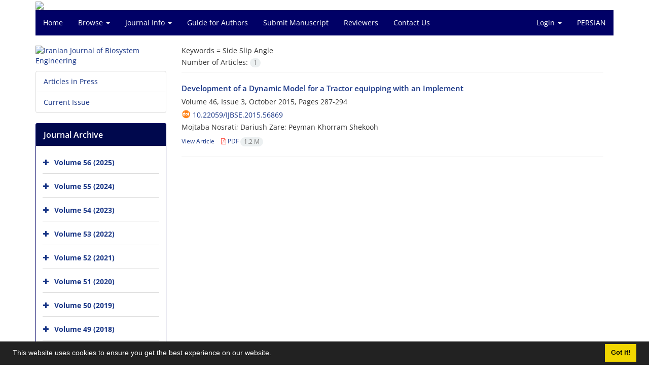

--- FILE ---
content_type: text/html; charset=UTF-8
request_url: https://ijbse.ut.ac.ir/?_action=article&kw=282810&_kw=Side+Slip+Angle&lang=en
body_size: 5507
content:
<!DOCTYPE html>
<html lang="en">
	<head>
		<meta charset="utf-8" />
		<title>Iranian Journal of Biosystem Engineering - Articles List</title>

		<!-- favicon -->
		<link rel="shortcut icon" type="image/ico" href="./data/ijbse/coversheet/favicon.ico" />

		<!-- mobile settings -->
		<meta name="viewport" content="width=device-width, maximum-scale=1, initial-scale=1, user-scalable=0" />
		<!--[if IE]><meta http-equiv='X-UA-Compatible' content='IE=edge,chrome=1'><![endif]-->

		<!-- user defined metatags -->
					<meta name="keywords" content="Iranian Journal of Biosystem Engineering,IJBSE" />
					<meta name="description" content="Iranian Journal of Biosystem Engineering (IJBSE)" />
		
		<!-- WEB FONTS : use %7C instead of | (pipe) -->
		<!-- CORE CSS -->
		<link href="./themes/base/front/assets/plugins/bootstrap/css/bootstrap.min.css?v=0.02" rel="stylesheet" type="text/css" />
		<link href="./inc/css/ju_css.css" rel="stylesheet" type="text/css" />
		<link href="./themes/old/front/assets/css/header.css?v=0.015" rel="stylesheet" type="text/css" />
		<!-- RTL CSS -->
		
					<link href="./themes/base/front/assets/plugins/bootstrap/css/bootstrap-ltr.min.css" rel="stylesheet" type="text/css"  />
			<link href=" ./themes/base/front/assets/css/gfonts-OpenSans.css" rel="stylesheet" type="text/css" />
		

		<!-- user defined metatags-->
				<link href="./data/ijbse/coversheet/stl_front.css?v=0.12" rel="stylesheet" type="text/css" />
		
		<!-- Feed-->
		<link rel="alternate" type="application/rss+xml" title="RSS feed" href="./ju.rss" />
		<script type="text/javascript" src="./inc/js/app.js?v=0.1"></script>
		

		<!-- Extra Style Scripts -->
		
		<!-- Extra Script Scripts -->
			</head>
	<body class="ltr len">
		<div class="container" id="header">
			<div class="row">
				<div class="col-xs-12 text-center">
								<img src="./data/ijbse/coversheet/head_en.jpg" class="img-responsive text-center" style="display:-webkit-inline-box; width: 100%;" >
								</div>
			</div>
		</div>

		<div class="container">
		<div class="row">

			<div class="col-xs-12 col-lg-12  col-md-12 text-center">
			<nav class="navbar navbar-default noborder nomargin noradius" role="navigation">
            <div class="container-fluid nopadding" >
              <div class="navbar-header" style="background: #FFFFFF;">
                <button type="button" class="navbar-toggle" data-toggle="collapse" data-target="#bs-example-navbar-collapse-1">
                  <span class="sr-only">Toggle navigation</span>
                  <span class="icon-bar"></span>
                  <span class="icon-bar"></span>
                  <span class="icon-bar"></span>
                </button>
                <!-- <a class="navbar-brand" href="#">Brand</a> -->
              </div>

              <!-- Collect the nav links, forms, and other content for toggling -->
              <div class="collapse navbar-collapse nopadding" id="bs-example-navbar-collapse-1">
                <ul class="nav navbar-nav">
								<li><a href="././?lang=en"> Home</a></li>
							<li class="dropdown">
                    <a href="?lang=en" class="dropdown-toggle" data-toggle="dropdown">Browse <b class="caret"></b></a>
                    <ul class="dropdown-menu">
											<li><a href="./?_action=current&lang=en">Current Issue</a></li>
					<li class="divider margin-bottom-6 margin-top-6"></li>						<li><a href="./browse?_action=issue&lang=en">By Issue</a></li>
					<li class="divider margin-bottom-6 margin-top-6"></li>						<li><a href="./browse?_action=author&lang=en">By Author</a></li>
					<li class="divider margin-bottom-6 margin-top-6"></li>						<li><a href="./browse?_action=subject&lang=en">By Subject</a></li>
					<li class="divider margin-bottom-6 margin-top-6"></li>						<li><a href="./author.index?lang=en">Author Index</a></li>
					<li class="divider margin-bottom-6 margin-top-6"></li>						<li><a href="./keyword.index?lang=en">Keyword Index</a></li>
					                    </ul>
				</li>
							<li class="dropdown">
                    <a href="?lang=en" class="dropdown-toggle" data-toggle="dropdown">Journal Info <b class="caret"></b></a>
                    <ul class="dropdown-menu">
											<li><a href="./journal/about?lang=en">About Journal</a></li>
					<li class="divider margin-bottom-6 margin-top-6"></li>						<li><a href="./journal/aim_scope?lang=en">Aims and Scope</a></li>
					<li class="divider margin-bottom-6 margin-top-6"></li>						<li><a href="./journal/editorial.board?lang=en">Editorial Board</a></li>
					<li class="divider margin-bottom-6 margin-top-6"></li>						<li><a href="./journal/process?ethics&lang=en">Publication Ethics</a></li>
					<li class="divider margin-bottom-6 margin-top-6"></li>						<li><a href="./journal/indexing?lang=en">Indexing and Abstracting</a></li>
					<li class="divider margin-bottom-6 margin-top-6"></li>						<li><a href="./journal/links?lang=en">Related Links</a></li>
					<li class="divider margin-bottom-6 margin-top-6"></li>						<li><a href="./journal/faq?lang=en">FAQ</a></li>
					<li class="divider margin-bottom-6 margin-top-6"></li>						<li><a href="./journal/process?lang=en">Peer Review Process</a></li>
					<li class="divider margin-bottom-6 margin-top-6"></li>						<li><a href="./news?lang=en">News</a></li>
					<li class="divider margin-bottom-6 margin-top-6"></li>						<li><a href="./page_387.html?lang=en">Ranking Certificate</a></li>
					                    </ul>
				</li>
							<li><a href="./journal/authors.note?lang=en"> Guide for Authors</a></li>
							<li><a href="./author?lang=en"> Submit Manuscript</a></li>
							<li><a href="./reviewer?_action=info&lang=en"> Reviewers</a></li>
							<li><a href="./journal/contact.us?lang=en"> Contact Us</a></li>
						</ul>
			<ul class="nav navbar-nav navbar-right nomargin">
				                  <li class="dropdown">
                    <a href="./contacts?lang=en" class="dropdown-toggle" data-toggle="dropdown">Login <b class="caret"></b></a>
                    <ul class="dropdown-menu">
                      <li><a href="./contacts?lang=en">Login</a></li>
                      <li class="divider"></li>
					  <li><a href="./contacts?_action=signup&lang=en">Register</a></li>
                    </ul>
				  </li>
									<li><a class="uppercase" onclick="location.assign('https://ijbse.ut.ac.ir/?_action=article&amp;kw=282810&amp;_kw=Side+Slip+Angle&amp;lang=en&lang=fa')" style="cursor: pointer;" >
						Persian</a>
					</li>
								</ul>
              </div>
              <!-- /.navbar-collapse -->
            </div>
            <!-- /.container-fluid -->
          </nav>
			</div>
		</div>
	</div>
	<!--  MAIN SECTION -->

	<div class="container" >
	<div id="dv_main_cnt">



<section class="no-info-box">

        <div class="row">

            <!-- CENTER -->
            <div class="col-lg-9 col-md-9 col-sm-8 col-lg-push-3 col-md-push-3 col-sm-push-4">

                <!-- Current Issue -->  
                <div>

                                            <div class="weight-200 nomargin-top">
                            <i class="et-layers"></i> <span class="">Keywords = <span>Side Slip Angle</span></span> 
                        </div>
                    					<div class="page-header margin-top-3" id="dv_ar_count">Number of Articles: <span class="badge badge-light">1</span></div>
					
                    <div class="margin-top-10">
                        

    <div class=''>    
    <h5 class="margin-bottom-6 list-article-title ltr">
                <a class="tag_a" href="article_56869.html?lang=en">Development of a Dynamic Model for a Tractor equipping with an Implement</a>
    </h5>

    
            <p class="margin-bottom-3">Volume 46, Issue 3, October 2015, Pages <span >287-294</span></p>
    
            <p class="margin-bottom-3 ltr" id="ar_doi"><i class="ai ai-doi size-18 text-orange"></i> <span dir="ltr"><a href="https://doi.org/10.22059/ijbse.2015.56869" >10.22059/ijbse.2015.56869</a></span></p>
    
            <p class="margin-bottom-3 ltr" >Mojtaba  Nosrati; Dariush  Zare; Peyman  Khorram Shekooh</p>
        
    <ul class="list-inline size-12 margin-top-10 margin-bottom-3 size-14">
	<li style="display: inline;padding:5px"><a href="./article_56869.html?lang=en" >View Article</a></li>
	        <li><a href="./article_56869_b3367cb32d3881afd83627b36279fa98.pdf?lang=en" target="_blank" class="pdf_link"><i class="fa fa-file-pdf-o text-red" ></i> PDF <span dir="ltr" class="badge badge-light">1.2 M</span></a></li>
        </ul>
    <hr>
</div>

                    </div>
                </div>
                

            </div>
            <!-- /CENTER -->

            <!-- LEFT -->
            <div class="col-lg-3 col-md-3 col-sm-4 col-lg-pull-9 col-md-pull-9 col-sm-pull-8">

                    <!-- Cover -->
	<div class="item-box nomargin-top">
		<a href="javascript:loadModal('Iranian Journal of Biosystem Engineering', './data/ijbse/coversheet/cover_en.jpg')">
			<img src="data/ijbse/coversheet/cover_en.jpg" alt="Iranian Journal of Biosystem Engineering" style="width: 100%;">
		</a>
	</div>
<div class="margin-top-10">
<ul class="list-group list-group-bordered list-group-noicon">
	<li class="list-group-item"><a href="./?_action=press&amp;issue=-1&amp;_is=Articles in Press&lang=en">Articles in Press</a></li>
	<li class="list-group-item"><a href="./?_action=current&amp;_is=Current Issue&lang=en">Current Issue</a></li>
</ul>
</div>
<div class="panel panel-default my_panel-default ">
	<div class="panel-heading">
		<h3 class="panel-title">Journal Archive</h3>
	</div>
	<div class="panel-body padding-3">
	
        <div class="accordion padding-10" id="accordion_arch">
    		    		<div class="card">
                <div class="card-header bold" id="heading13190">
                    <a  class="btn btn-link padding-0 padding-top-5 " data-toggle="collapse" data-target="#dvIss_13190" onclick="loadIssues(13190)" id="al_13190"><i class="fa fa-plus"></i></a>
                    <a href="./volume_13190.html?lang=en"> Volume 56 (2025)</a>									
                </div>
                <div id="dvIss_13190" class="collapse card-cnt " aria-labelledby="heading13190" data-parent="#accordion_arch">
    			                </div>
            </div>
                		<div class="card">
                <div class="card-header bold" id="heading12699">
                    <a  class="btn btn-link padding-0 padding-top-5 " data-toggle="collapse" data-target="#dvIss_12699" onclick="loadIssues(12699)" id="al_12699"><i class="fa fa-plus"></i></a>
                    <a href="./volume_12699.html?lang=en"> Volume 55 (2024)</a>									
                </div>
                <div id="dvIss_12699" class="collapse card-cnt " aria-labelledby="heading12699" data-parent="#accordion_arch">
    			                </div>
            </div>
                		<div class="card">
                <div class="card-header bold" id="heading12142">
                    <a  class="btn btn-link padding-0 padding-top-5 " data-toggle="collapse" data-target="#dvIss_12142" onclick="loadIssues(12142)" id="al_12142"><i class="fa fa-plus"></i></a>
                    <a href="./volume_12142.html?lang=en"> Volume 54 (2023)</a>									
                </div>
                <div id="dvIss_12142" class="collapse card-cnt " aria-labelledby="heading12142" data-parent="#accordion_arch">
    			                </div>
            </div>
                		<div class="card">
                <div class="card-header bold" id="heading11242">
                    <a  class="btn btn-link padding-0 padding-top-5 " data-toggle="collapse" data-target="#dvIss_11242" onclick="loadIssues(11242)" id="al_11242"><i class="fa fa-plus"></i></a>
                    <a href="./volume_11242.html?lang=en"> Volume 53 (2022)</a>									
                </div>
                <div id="dvIss_11242" class="collapse card-cnt " aria-labelledby="heading11242" data-parent="#accordion_arch">
    			                </div>
            </div>
                		<div class="card">
                <div class="card-header bold" id="heading10641">
                    <a  class="btn btn-link padding-0 padding-top-5 " data-toggle="collapse" data-target="#dvIss_10641" onclick="loadIssues(10641)" id="al_10641"><i class="fa fa-plus"></i></a>
                    <a href="./volume_10641.html?lang=en"> Volume 52 (2021)</a>									
                </div>
                <div id="dvIss_10641" class="collapse card-cnt " aria-labelledby="heading10641" data-parent="#accordion_arch">
    			                </div>
            </div>
                		<div class="card">
                <div class="card-header bold" id="heading9932">
                    <a  class="btn btn-link padding-0 padding-top-5 " data-toggle="collapse" data-target="#dvIss_9932" onclick="loadIssues(9932)" id="al_9932"><i class="fa fa-plus"></i></a>
                    <a href="./volume_9932.html?lang=en"> Volume 51 (2020)</a>									
                </div>
                <div id="dvIss_9932" class="collapse card-cnt " aria-labelledby="heading9932" data-parent="#accordion_arch">
    			                </div>
            </div>
                		<div class="card">
                <div class="card-header bold" id="heading9434">
                    <a  class="btn btn-link padding-0 padding-top-5 " data-toggle="collapse" data-target="#dvIss_9434" onclick="loadIssues(9434)" id="al_9434"><i class="fa fa-plus"></i></a>
                    <a href="./volume_9434.html?lang=en"> Volume 50 (2019)</a>									
                </div>
                <div id="dvIss_9434" class="collapse card-cnt " aria-labelledby="heading9434" data-parent="#accordion_arch">
    			                </div>
            </div>
                		<div class="card">
                <div class="card-header bold" id="heading8664">
                    <a  class="btn btn-link padding-0 padding-top-5 " data-toggle="collapse" data-target="#dvIss_8664" onclick="loadIssues(8664)" id="al_8664"><i class="fa fa-plus"></i></a>
                    <a href="./volume_8664.html?lang=en"> Volume 49 (2018)</a>									
                </div>
                <div id="dvIss_8664" class="collapse card-cnt " aria-labelledby="heading8664" data-parent="#accordion_arch">
    			                </div>
            </div>
                		<div class="card">
                <div class="card-header bold" id="heading8139">
                    <a  class="btn btn-link padding-0 padding-top-5 " data-toggle="collapse" data-target="#dvIss_8139" onclick="loadIssues(8139)" id="al_8139"><i class="fa fa-plus"></i></a>
                    <a href="./volume_8139.html?lang=en"> Volume 48 (2017)</a>									
                </div>
                <div id="dvIss_8139" class="collapse card-cnt " aria-labelledby="heading8139" data-parent="#accordion_arch">
    			                </div>
            </div>
                		<div class="card">
                <div class="card-header bold" id="heading7818">
                    <a  class="btn btn-link padding-0 padding-top-5 " data-toggle="collapse" data-target="#dvIss_7818" onclick="loadIssues(7818)" id="al_7818"><i class="fa fa-plus"></i></a>
                    <a href="./volume_7818.html?lang=en"> Volume 47 (2016)</a>									
                </div>
                <div id="dvIss_7818" class="collapse card-cnt " aria-labelledby="heading7818" data-parent="#accordion_arch">
    			                </div>
            </div>
                		<div class="card">
                <div class="card-header bold" id="heading7345">
                    <a  class="btn btn-link padding-0 padding-top-5 " data-toggle="collapse" data-target="#dvIss_7345" onclick="loadIssues(7345)" id="al_7345"><i class="fa fa-plus"></i></a>
                    <a href="./volume_7345.html?lang=en"> Volume 46 (2015)</a>									
                </div>
                <div id="dvIss_7345" class="collapse card-cnt " aria-labelledby="heading7345" data-parent="#accordion_arch">
    			                </div>
            </div>
                		<div class="card">
                <div class="card-header bold" id="heading6937">
                    <a  class="btn btn-link padding-0 padding-top-5 " data-toggle="collapse" data-target="#dvIss_6937" onclick="loadIssues(6937)" id="al_6937"><i class="fa fa-plus"></i></a>
                    <a href="./volume_6937.html?lang=en"> Volume 45 (2014)</a>									
                </div>
                <div id="dvIss_6937" class="collapse card-cnt " aria-labelledby="heading6937" data-parent="#accordion_arch">
    			                </div>
            </div>
                		<div class="card">
                <div class="card-header bold" id="heading4525">
                    <a  class="btn btn-link padding-0 padding-top-5 " data-toggle="collapse" data-target="#dvIss_4525" onclick="loadIssues(4525)" id="al_4525"><i class="fa fa-plus"></i></a>
                    <a href="./volume_4525.html?lang=en"> Volume 43 (2012)</a>									
                </div>
                <div id="dvIss_4525" class="collapse card-cnt " aria-labelledby="heading4525" data-parent="#accordion_arch">
    			                </div>
            </div>
                		<div class="card">
                <div class="card-header bold" id="heading2318">
                    <a  class="btn btn-link padding-0 padding-top-5 " data-toggle="collapse" data-target="#dvIss_2318" onclick="loadIssues(2318)" id="al_2318"><i class="fa fa-plus"></i></a>
                    <a href="./volume_2318.html?lang=en"> Volume 42 (2011)</a>									
                </div>
                <div id="dvIss_2318" class="collapse card-cnt " aria-labelledby="heading2318" data-parent="#accordion_arch">
    			                </div>
            </div>
                		<div class="card">
                <div class="card-header bold" id="heading2099">
                    <a  class="btn btn-link padding-0 padding-top-5 " data-toggle="collapse" data-target="#dvIss_2099" onclick="loadIssues(2099)" id="al_2099"><i class="fa fa-plus"></i></a>
                    <a href="./volume_2099.html?lang=en"> Volume 41 (2010)</a>									
                </div>
                <div id="dvIss_2099" class="collapse card-cnt " aria-labelledby="heading2099" data-parent="#accordion_arch">
    			                </div>
            </div>
                		<div class="card">
                <div class="card-header bold" id="heading2006">
                    <a  class="btn btn-link padding-0 padding-top-5 " data-toggle="collapse" data-target="#dvIss_2006" onclick="loadIssues(2006)" id="al_2006"><i class="fa fa-plus"></i></a>
                    <a href="./volume_2006.html?lang=en"> Volume 40 (2009)</a>									
                </div>
                <div id="dvIss_2006" class="collapse card-cnt " aria-labelledby="heading2006" data-parent="#accordion_arch">
    			                </div>
            </div>
                		<div class="card">
                <div class="card-header bold" id="heading1946">
                    <a  class="btn btn-link padding-0 padding-top-5 " data-toggle="collapse" data-target="#dvIss_1946" onclick="loadIssues(1946)" id="al_1946"><i class="fa fa-plus"></i></a>
                    <a href="./volume_1946.html?lang=en"> Volume 39 (2009)</a>									
                </div>
                <div id="dvIss_1946" class="collapse card-cnt " aria-labelledby="heading1946" data-parent="#accordion_arch">
    			                </div>
            </div>
                		<div class="card">
                <div class="card-header bold" id="heading4685">
                    <a  class="btn btn-link padding-0 padding-top-5 " data-toggle="collapse" data-target="#dvIss_4685" onclick="loadIssues(4685)" id="al_4685"><i class="fa fa-plus"></i></a>
                    <a href="./volume_4685.html?lang=en"> Volume 44 ()</a>									
                </div>
                <div id="dvIss_4685" class="collapse card-cnt " aria-labelledby="heading4685" data-parent="#accordion_arch">
    			                </div>
            </div>
                    </div>
    </div>
</div>

            </div>
            <!-- /LEFT -->

        </div>

</section>

		</div>
		</div>
        <!-- /MAIN CONTENT -->

			<!-- Subscribe -->
			<section class="alternate padding-xxs">

			</section>
			<!-- /Subscribe -->



			<!-- FOOTER -->
			<div class="container">
			<footer id="footer">
			<div class="scrollup" id="scroll" href="#"><span></span></div>
				

					<div class="row">

						<div class="col-md-2">

							<!-- Links -->
							<h4 class="">Explore Journal</h4>
							<ul class="footer-links list-unstyled">
                                <li id="fli_home"><a href="./?lang=en">Home</a></li>
                                <li id="fli_about"><a href="./journal/about?lang=en">About Journal</a></li>
                                <li id="fli_Edb"><a href="./journal/editorial.board?lang=en">Editorial Board</a></li>
                                <li id="fli_submit"><a href="./author?lang=en">Submit Manuscript</a></li>
                                                                <li id="fli_contactus"><a href="./journal/contact.us?lang=en">Contact Us</a></li>
                                <li id="fli_sitemap"><a href="./sitemap.xml?usr&lang=en">Sitemap</a></li>
							</ul>
							<!-- /Links -->

						</div>

						<div class="col-md-3">

							<!-- Latest News -->
							<h4 class="">Latest News</h4>
							<ul class="footer-posts list-unstyled">
															</ul>
							<!-- /Latest News -->

						</div>

						<div class="col-md-3">

							<!-- Footer Note -->
							<div></div>
							<!-- /Footer Note -->

						</div>





						<div class="col-md-4">

							<!-- Newsletter Form -->
							<h4 class="">Newsletter Subscription</h4>
							<p>Subscribe to the journal newsletter and receive the latest news and updates</p>

							<form class="validate" action="" method="post" data-success="Subscription saved successfully." data-toastr-position="bottom-right"><input type="hidden" name="lang" value="en" />
																<input type="hidden" name="_token" value="c52aca020d503e95d04aff82dcd1bfb0725e241ee1098c68"/>
								<div class="input-group">
									<span class="input-group-addon"><i class="fa fa-envelope"></i></span>
									<input type="email" id="email" name="email" required="required" class="form-control required sbs_email" placeholder="Enter your Email" oninvalid="this.setCustomValidity('Enter a valid email address.')" oninput="this.setCustomValidity('')">
									<span class="input-group-btn">
										<button class="btn btn-primary mybtn" type="submit">Subscribe</button>
									</span>
								</div>
							</form>
							<!-- /Newsletter Form -->

							<!-- Social Icons -->
							<div class="margin-top-20">
																<a class="noborder" href="https://www.linkedin.com/in/iranian-journal-of-biosystem-engineering-university-of-tehran-5a5651295/" target="_blank" class="social-icon social-icon-border social-facebook pull-left block"  data-toggle="tooltip" data-placement="top" title="Linkedin">
									<i class="fa fa-linkedin-square" aria-hidden="true"></i>									
									</a>
																		<a class="noborder" href="https://independent.academia.edu/IranianJournalofBiosystemEngineering" target="_blank" class="social-icon social-icon-border social-facebook pull-left block"  data-toggle="tooltip" data-placement="top" title="Academia">
									<i class="ai ai-academia"></i>									
									</a>
																		<a class="noborder" href="?lang=en" target="_blank" class="social-icon social-icon-border social-facebook pull-left block"  data-toggle="tooltip" data-placement="top" title="Linkedin">
									<i class="fa fa-linkedin-square" aria-hidden="true"></i>									
									</a>
																	<a class="noborder" href="./ju.rss?lang=en" class="social-icon social-icon-border social-rss pull-left block" data-toggle="tooltip" data-placement="top" title="Rss"><i class="fa fa-rss-square" aria-hidden="true"></i></a>
							</div>
						</div>

					</div>

				<div class="copyright" style="position: relative">

						<ul class="nomargin list-inline mobile-block">
							<li>&copy; Journal Management System. <span id='sp_crt'>Powered by <a target='_blank' href='https://www.sinaweb.net/'>Sinaweb</a></span></li>
						</ul>

				</div>
			</footer>
							</div>
			<!-- /FOOTER -->

		</div>
		<!-- /wrapper -->


		<!-- SCROLL TO TOP -->
		<a href="#" id="toTop_old"></a>


		<!-- PRELOADER -->
		<div id="preloader">
			<div class="inner">
				<span class="loader"></span>
			</div>
		</div><!-- /PRELOADER -->


		<!-- JAVASCRIPT FILES -->
		<!-- user defined scripts-->
		
		<!-- Extra Script Scripts -->
		
<script type="text/javascript">
    $('ul.nav li.dropdown').hover(function() {
    	if (window.matchMedia('(max-width: 767px)').matches) return;
    	$(this).find('.dropdown-menu').stop(true, true).delay(200).fadeIn(500);
    }, function() {
    	if (window.matchMedia('(max-width: 767px)').matches) return;
    	$(this).find('.dropdown-menu').stop(true, true).delay(200).fadeOut(500);
    });
    
    var btn = $('#toTop_old');
    
    $(window).scroll(function() {
      if ($(window).scrollTop() > 300) {
        btn.addClass('show');
      } else {
        btn.removeClass('show');
      }
    });
    
    btn.on('click', function(e) {
      e.preventDefault();
      $('html, body').animate({scrollTop:0}, '300');
    });
    
    window.cookieconsent.initialise({
      "palette": {
        "popup": {
          "background": "#222"
        },
        "button": {
          "background": "#f1d600"
        }
      },
      "content": {
    	    "message": "This website uses cookies to ensure you get the best experience on our website.",
    	    "dismiss": "Got it!",
    	    "link": ""
    	  }	
    });
</script>


	</body>
</html><div id="actn_modal" class="modal fade" tabindex="-1">
	<div id="" class="modal-dialog modal-dialog madal-aw">
		<div class="modal-content">
			<div class="modal-header">
				<button type="button" class="close pull-right" data-dismiss="modal" aria-hidden="true" href="#lost">&times;</button>
				<h5 class="modal-title"></h5>
			</div>
			<div class="modal-body"></div>
			<div class="modal-footer"></div>
		</div>
	</div>
</div>

